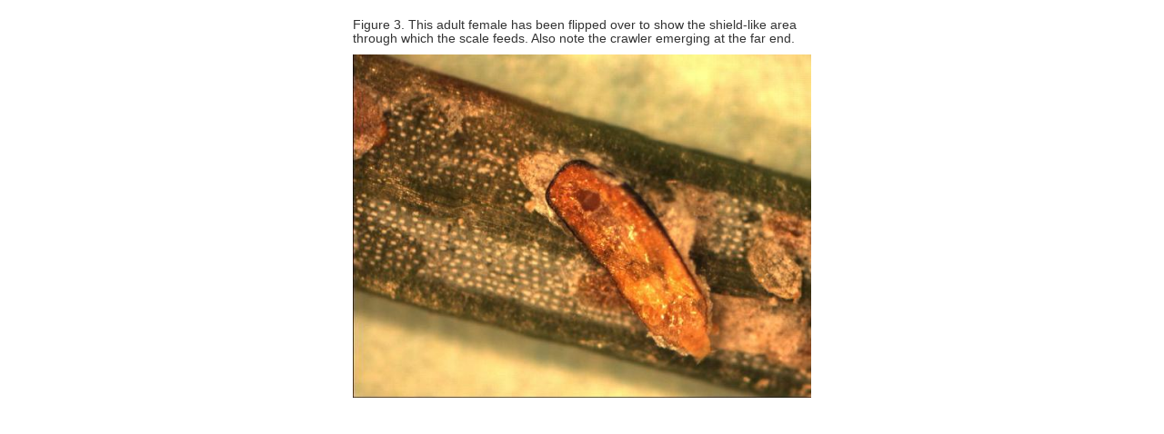

--- FILE ---
content_type: text/html; charset=utf-8
request_url: https://content.ces.ncsu.edu/print_image/2682
body_size: 543
content:

<!DOCTYPE html>
<html lang="en-US">
<head>
    <meta charset="UTF-8">
	<meta name="robots" content="noindex, nofollow">
    <title>Adult female scale and crawler</title>
    <link rel="stylesheet" href="/static/publication/css/bootstrap.5c0d3bc5fb05.css" />
    <link rel="stylesheet" href="/static/publication/css/base.3afa67b0892d.css" />
</head>
<body>
<div style="text-align: center; padding:10px; ">
    <div style="margin: 0 auto; text-align: left; max-width: 504px; ">
        <h5>Figure 3. This adult female has been flipped over to show the shield-like area through which the scale feeds. Also note the crawler emerging at the far end.</h5>
        <img src="/media/images/ehs-flipped3-800.jpg" alt="Adult female scale and crawler" style="max-width: 504px;" />
        <p class="attribution">
        
        </p>
    </div>
</div>
</body>
<script type="application/javascript">
    window.print();
</script>
</html>